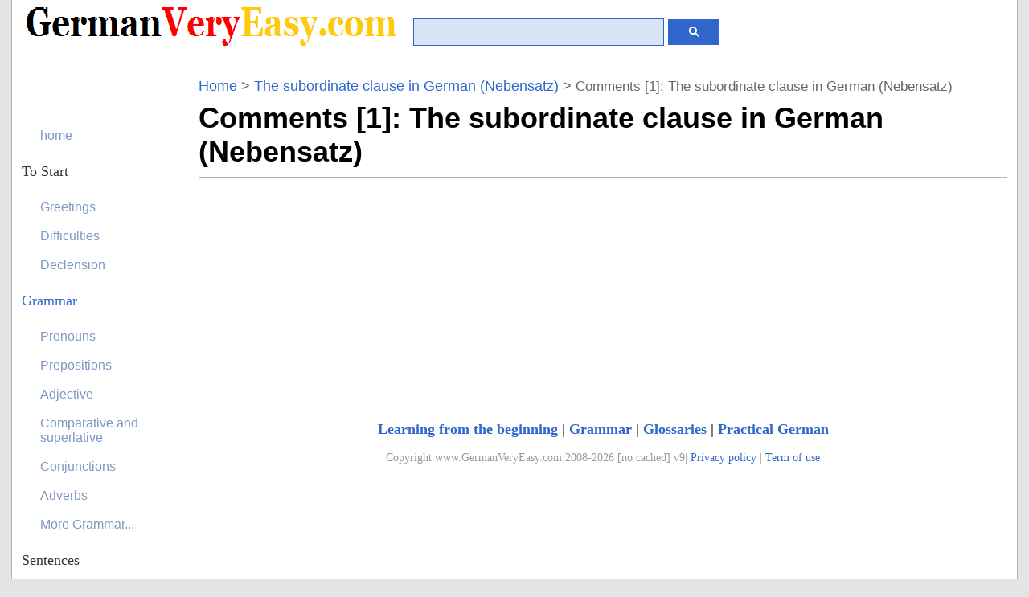

--- FILE ---
content_type: text/html; charset=utf-8
request_url: https://www.germanveryeasy.com/subordinate-clause/comments1
body_size: 2626
content:
<!DOCTYPE html><html lang='en'><head><link rel='Stylesheet' type='text/css' href='/include/common/StyleSheet.css'/><meta name='viewport' content='width=device-width, initial-scale=1.0, maximum-scale=2.0'/><link rel='alternate' media='only screen and (max-width: 640px)' href='https://www.GermanVeryEasy.com/m/subordinate-clause/comments1'/><script>function commentV(){var info = "";var name=document.getElementById("commentName").value;var comment=document.getElementById("commentArea").value;if(name==""){info+="\n - You must write your name"}if(comment==""){info+="\n - You must write your comment"}if(commentArea.length>400){info+="\n - The maximum size of the comment is 400 chars"}if(info!=""){info="_____________________________\nFound the next errors:\n"+info + "\n_____________________________\nPlease check the form!";alert(info);}else{document.commentbox.action="/subordinate-clause/comments1";document.commentbox.submit();}}</script><link rel='shortcut icon' href='https://www.GermanVeryEasy.com/favicon.ico'/><link rel='apple-touch-icon' href='/apple-touch-icon.png'/><meta name='robots' content='noindex,follow'/><meta http-equiv='content-type' content='text/html; charset=UTF-8'/><title>Comments [1]: The subordinate clause in German (Nebensatz)</title><link rel='canonical' href='https://www.germanveryeasy.com/subordinate-clause/comments1'/><script>(function(i,s,o,g,r,a,m){i['GoogleAnalyticsObject']=r;i[r]=i[r]||function(){(i[r].q=i[r].q||[]).push(arguments)},i[r].l=1*new Date();a=s.createElement(o), m=s.getElementsByTagName(o)[0];a.async=1;a.src=g;m.parentNode.insertBefore(a,m)})(window,document,'script','//www.google-analytics.com/analytics.js','ga');ga('create', 'UA-8570524-9', 'auto');ga('send', 'pageview');</script><script>function loadC(){var x=document.cookie;var y=(x.indexOf("ue_firstVisit=2") > -1);if(y==false){document.getElementById("privacyDiv").style.display = "block";}}</script><script data-ad-client="ca-pub-4252590316261671" async src="https://pagead2.googlesyndication.com/pagead/js/adsbygoogle.js"></script></head><body onload='loadC();'><audio id='playme'>INFO: your browser cannot play sound files</audio><div id='all'><div id='header'><div id='logo' class='logo'><img  alt='GermanVeryEasy.com' src='/img/ns/logo.png' width='461' height='49'/></div><div id='searchDiv'><form id='searchForm' action='/search' accept-charset='UTF-8'><input id='q' name='q' class='borderBlue' size='75' type='text' value=''/><button value='Search' id='searchButton' class='button' type='submit'></button></form></div></div><div id='container'><div id='center' class='column'><div class='newLink' id='navegation'><a href='https://www.germanveryeasy.com'>Home</a> > <a href='/subordinate-clause'>The subordinate clause in German (Nebensatz)</a> > <span id='navegationTitle'>Comments [1]: The subordinate clause in German (Nebensatz)</span></div><h1>Comments [1]: The subordinate clause in German (Nebensatz)</h1><script async src="//pagead2.googlesyndication.com/pagead/js/adsbygoogle.js"></script>
<!-- aleman336_280_com -->
<ins class="adsbygoogle aleman336_280_com"
style="display:inline-block;width:336px;height:280px" data-ad-client="ca-pub-4252590316261671" data-ad-slot="5601866431"></ins>
<script>
(adsbygoogle = window.adsbygoogle || []).push({});
</script><div id='footer' class='newLink'><p><b><a href='/learning-german-from-zero'>Learning from the beginning</a> | <a href='/grammar'>Grammar</a> | <a href='/vocabulary'>Glossaries</a> | <a href='/practical'>Practical German</a></b></p><p id='copyrightLine'>Copyright www.GermanVeryEasy.com 2008-2026 [no cached] v9| <a href='/cookies-policy'>Privacy policy</a> | <a href='/term-of-use'>Term of use</a></p></div></div>  <!--center--><div id='left' class='column'><br/><br/><br/><ul class='menu'><li><a href='/'>home</a></li></ul><span class='menuTitle2'>To Start</span><ul class='menu'><li><a href='/greetings'>Greetings</a></li><li><a href='/difficulties-with-lerning-german'>Difficulties</a></li><li><a href='/german-declension'>Declension</a></li></ul><span class='newLink menuTitle2'><a href='/grammar'>Grammar</a></span><ul class='menu'><li><a href='/pronouns'>Pronouns</a></li><li><a href='/prepositions-in-german'>Prepositions</a></li><li><a href='/adjective-declension'>Adjective</a></li><li><a href='/comparative-and-superlative'>Comparative and superlative</a></li><li><a href='/conjunctions'>Conjunctions</a></li><li><a href='/german-adverbs'>Adverbs</a></li><li><a href='/grammar'>More Grammar...</a></li></ul><span class='menuTitle2'>Sentences</span><ul class='menu'><li><a href='/sentence-structure'>Sentence structure</a></li><li><a href='/negation-affirmation'>Negation and Affirmation</a></li><li><a href='/interrogation-in-german'>Interrogation</a></li><li><a href='/relative-clauses'>Relative Clauses</a></li></ul><span class='menuTitle2'>Noun</span><ul class='menu'><li><a href='/noun-declension'>Declension</a></li><li><a href='/masculine-noun-gender'>Masculine gender</a></li><li><a href='/feminine-noun-gender'>Feminine gender</a></li><li><a href='/neuter-noun-gender'>Neuter gender</a></li><li><a href='/plural'>Plural</a></li></ul><span class='newLink menuTitle2'><a href='/verb'>Verb</a></span><ul class='menu'><li><a href='/verb-conjugation'>Verb conjugation</a></li><li><a href='/present'>Präsens</a></li><li><a href='/perfekt'>Perfekt</a></li><li><a href='/preterite'>Präteritum</a></li><li><a href='/past-perfect'>Plusquamperfekt</a></li><li><a href='/future-in-german'>Futur I and Futur II</a></li><li><a href='/konjunktiv-i'>Konjunktiv I</a></li><li><a href='/konjunktiv-ii'>Konjunktiv II</a></li><li><a href='/imperative'>Imperative</a></li><li><a href='/passive'>Passive</a></li><li><a href='/modal-verbs'>Modal Verbs</a></li><li><a href='/reflexive-verbs'>Reflexive verbs</a></li><li><a href='/irregular-verbs-in-german'>Irregular verbs</a></li><li><a href='/separable-verbs'>Separable Verbs</a></li><li><a href='/sein'>sein</a></li><li><a href='/haben'>haben</a></li><li><a href='/werden'>werden</a></li><li><a href='/verbo'>Más...</a></li></ul><span class='newLink menuTitle2'><a href='/practical'>Practical German</a></span><ul class='menu'><li><a href='/informal-you-in-german'>du/Sie form</a></li><li><a href='/time-in-german'>Time</a></li><li><a href='/apostrophe'>Apostrophe</a></li><li><a href='/practico'>More...</a></li></ul><span class='newLink menuTitle2'><a href='/vocabulary'>Vocabulary</a></span><ul class='menu'><li><a href='/numbers-in-german'>Numbers</a></li><li><a href='/countries-in-german'>Countries</a></li><li><a href='/family-in-german'>Family</a></li><li><a href='/colors'>Colors</a></li><li><a href='/geography-in-german'>Geography</a></li><li><a href='/mathematics-in-german'>Mathematics</a></li><li><a href='/vocabulary'>More Vocabulary...</a></li></ul><span class='menuTitle2'>Other Languages</span><ul class='menu'><li><a href='https://www.spanishveryeasy.com'>SpanishVeryEasy.com</a></li></ul><br/></div></div> <!--container--></div> <!--all--></body></html>

--- FILE ---
content_type: text/html; charset=utf-8
request_url: https://www.google.com/recaptcha/api2/aframe
body_size: 268
content:
<!DOCTYPE HTML><html><head><meta http-equiv="content-type" content="text/html; charset=UTF-8"></head><body><script nonce="Nno39vwqcEbzj4CDTjXRsg">/** Anti-fraud and anti-abuse applications only. See google.com/recaptcha */ try{var clients={'sodar':'https://pagead2.googlesyndication.com/pagead/sodar?'};window.addEventListener("message",function(a){try{if(a.source===window.parent){var b=JSON.parse(a.data);var c=clients[b['id']];if(c){var d=document.createElement('img');d.src=c+b['params']+'&rc='+(localStorage.getItem("rc::a")?sessionStorage.getItem("rc::b"):"");window.document.body.appendChild(d);sessionStorage.setItem("rc::e",parseInt(sessionStorage.getItem("rc::e")||0)+1);localStorage.setItem("rc::h",'1769537894140');}}}catch(b){}});window.parent.postMessage("_grecaptcha_ready", "*");}catch(b){}</script></body></html>

--- FILE ---
content_type: text/css
request_url: https://www.germanveryeasy.com/include/common/StyleSheet.css
body_size: 3051
content:
#all{
	counter-reset: contador;
}

h2:before{
	content: counter(contador)". ";
	counter-increment: contador;
	color: red;
}

@media (max-width:350px) {
h3{background-image:none !important;text-indent:0px !important;}
}

@media (max-width:960px)  {
#container{padding-left:0px !important;}	
#left{display:none !important;}
}

@media (max-width:1024px) {
#social{float:right !important;}
#index{width:340px !important;}	
}

body{font-size: 1.2em;}
h1,h2,h3,h4{}
h1,h2{padding:0 0 10px;}
h3,h4{padding:0;}
h3{text-indent:30px;}
h1{margin:0px;margin-top:8px;}
h3{background-position:-24px -220px !important;}
p{line-height:2.5ex;}
input{margin:0px 0px 0px 5px; padding:0px 0px 0px 10px;height:32px;vertical-align:middle}
textarea{margin:0px 0px 0px 5px; padding:5px 10px 5px 10px;height:32px;vertical-align:middle}
table td{vertical-align:top;text-align:left;padding:5px;}
a:visited{color:#7832cf}
a{text-decoration:none;}
a:hover{text-decoration:underline;}
#index ul{margin-top:0px;}

#commentTable td{padding:1px !important}

#commentButton{height:32px;width:180px;padding:0px;margin:0px}
#privacyDiv{display:none;padding:1px;max-width:1250px;margin: 0px auto;}
#q{margin-right:5px;width:300px}
#all{max-width:1250px;margin: 0px auto;overflow: auto;}
#header{clear:both;height:50px;margin:8px;padding:0px 10px 0}
#container{padding-left:220px;padding-right:12px;margin-left:12px;}
#container .column{position:relative;float:left;top:0;}
#center{width:100%;margin-top:25px}
#left{width:220px;right:220px;margin-left:-100%;}
#footer{clear:both;text-align:center;}
* html #left{left:220px;}
#index{width:380px;float:left;padding-left:20px;}
#index ul,#index ul li{padding-left:0px}
#index ul li ul{padding-left:20px}
#bigTableFooter{clear:both;}
#searchDiv{padding:15px;}
#facebook,#googlePlus,#twitter,#addThis{margin:0;padding:13px;padding-left:40px;height:47px;line-height:47px;} 
#facebook{background-position:0 0;}
#googlePlus{background-position:0 -48px !important;}
#twitter{background-position:0 -96px !important;}
#addThis{background-position:0 -144px !important;}
#searchButton{background-position: 0px -280px !important;height:32px;width:64px;margin:0;} 
#commentName{width:416px;}
#commentWeb{width:599px;}
#commentTable{}
#commentArea{width:589px;height:70px;}

.mp0{margin:0px!important;padding:0px!important}
.p0{padding:0px!important}
.comentarios_menu li{float:left;margin:2px;padding:0px;}
.comentarios_menu li a{margin:0;padding:2px 15px 2px 15px;}
.comentarios_menu li span{margin:0 2px 0 0;padding:2px 5px;}
.cb{margin-left:0;clear:both}
.cb2{margin-left:50px}
.cb,.cb2{margin-top:5px;margin-bottom:10px;padding:10px;max-width:706px;}
.cbStart{padding:0px !important;margin:0px;height:40px;clear:none}
.cbUser{line-height:15px;margin:0;}
.cbHeader{margin:0 0 10px;padding:10px;}
.LineBig li{height:25px;}
.QuoteBig,.QuoteMedium,.QuoteSmall{text-align:center;padding:3px;}
.table1 th,.table1n th{padding:10px;}
.table1 td,.table1n td{text-align:left;padding:10px;}
.veryBigCenter{text-align:center !important}
.sub,.subN{margin-left:40px;}
.fotoRight,.fotoLeft{display:inline;margin:5px 10px;}
.menu{max-width:200px;padding-left:2px;}
.menu li{padding:5px 0px 5px 20px;}
.menu a{display:block;padding:4px 1px}
.menuTitle{margin:0px 20px}
.trans{display:none;}
.narratives{vertical-align:baseline;width:335px;float:left}
.narratives dl{font-size:1.0em;margin:0 0 40px;padding:0;}

.narratives dl dt img{float:left;margin:0 12px 0 0;}
.narrativesMargin{margin-left:85px!important;line-height:140%;}

.table1,.table1n,.table2{empty-cells:show;border-collapse:collapse;margin:1px;padding:2px;}
table tr td button,.table1n tr td button, .table2 tr td button, table tr td .au {background-position: -28px -194px !important;margin:1px 3px 1px -1px;padding-left:25px;}
.sub button span,.au span{padding-top:3px;padding-button:3px;padding-right:3px;}
.sub button,.sub .au{background-position: -28px -192px !important;margin:-3px 3px -3px -23px;padding:0;border: 0;padding-left:27px;margin-left:-27px}
.headerBlue{padding:10px}

/*seudos*/
.pronu{}
.a{}
.x{}

/*buttons*/
button,.au{cursor:pointer;cursor:hand;vertical-align:middle} 

/*Background image*/
h3,#searchButton,.sub button,.au,.table1 tr td button,.table1n tr td button, .table2 tr td button,#facebook, #googlePlus, #twitter, #addThis{background: url("/img/common/social11.png") no-repeat;}

/*Font*/
body{font-family:verdana;}
h1,h2,h3,h4,.copyrightLine,.cb,.cb2,#index,.menu,#navegation,textarea,.commentLabel{font-family:"Trebuchet MS", Helvetica, sans-serif}

/*table {font-family:verdana}*/
/*Color*/
.redColor,.comentarios_menu li span{color:#fa7850!important}
.menuSelected{color:#fa7850!important}
/*.spanish,.spanishStrong{color:#7d6767;}*/
.green{color:#38761d;}
.spanish,.spanishStrong{color:#943634;}
/*blue*/

.cbUser{color:#3047ae;}
.german,.germanStrong{color:#349ab3;font-family:verdana}
/*gray*/
,.pron,.cbHeader,.gray{color:#999999}/*#808080*/
.gray3{color:#333333}
.gray6{color:#666666}
.gray9,.cbNumber{color:#999999}
.menuTitle{color:#666666}
.cb{color:#666666}
.cb2{color:#666666}
.cbDate{color:#333333}
.cbName{color:#333333}
.menu a{color:#7f97c3}
.commentLabel{color:#333333}
.commentLabel{min-width:105px}
a{color:#2f67cd}
#navegation{color:#666666}
#privacyDiv,#commentButton{color:white}

#copyrightLine{color:#999999;}
p,ul,ol,ul li p,table tr td ul,ul ul,.menu,.sub button,body{color:#333333;}
h1,h2,h3,h4{color:#000000;}
.table1 th,.table1n th{color:#666666;}

/* Background Color */
.col1,.table1 th,.table1n th{background-color:#d5def7;}
.col2{background-color:#f2dbdb;}
.col3{background-color:#eaf1dd;}
.col4{background-color:#fbd4b4;}
.markGreen{background-color:#b6d7a8;}
.markWhite,#all{background-color:white;}
.markBlue{background-color:#99ccff;}
.mark{background-color:#ffe599;}
.markRed{background-color:#ea9999;}
#searchButton:hover, #commentButton:hover{background-color:#305891}
.sub button:active, .table1 tr td button:active,.table1n tr td button:active,.au:active, .au span:active{background-color:lightblue;}
.odd{background-color:#e9f1fc;}
table.dod tr:nth-child(odd){background-color:#e9f1fc;}
#commentName,#commentArea,#commentWeb,#q {background-color:#d9e3f8;}
#searchButton,#commentButton{background-color:#2F67cd;}
body{background-color:#e5e4e4;}
.sub button,.table1 tr td button,.table1n tr td button, .table2 tr td button{background-color:transparent;}
#privacyDiv{background-color:gray;}
.headerBlue{background-color:#ebf1fc;}

/* Size */
#copyrightLine{font-size:14px;}
.cbDate{font-size:12px;}
.small, .smallPc,.pron{font-size:15px;}
.menu{font-size:16px;}
.cbUser{font-size:24px;}
.menuSelected{font-size:24px;}
h4{font-size:26px;}
.s17{font-size:17px;}
#navegationTitle{font-size:17px;}
.commentLabel,#commentButton{font-size:18px}
/*p,ul,ol,ul li p,table tr td ul,ul ul,.sub button,body,.cb,.cb2,#commentButton,#index,#index ul li ul{font-size:18px;}*/
body{font-size:18px;}
.table1,.table1n,.table2{font-size:18px;}
.QuoteBig,.bigStrong,.bigStrong1 tbody tr td:nth-child(1),.big,.bigPc,.table1 tr td button,.table1n tr td button, .table2 tr td button, au2{font-size:19px;}
input,textarea{font-size:18px;}
.bigBig,.cbHeader,.big1 tbody tr td:nth-child(1),.big2 tbody tr td:nth-child(2),.big3 tbody tr td:nth-child(3),.big4 tbody tr td:nth-child(4){font-size:20px;}
.veryBig,.veryBigPc,.veryBigCenter{font-size:20px;}
h3{font-size:26px;}
h2{font-size:30px;}
h1{font-size:36px;}
.cbNumber {font-size:30px;}


/* Border */
img,.narratives,button{border:0}
.table1 td,.table1n td,.table1 th,.table1n th{border-left:1pt solid #abbcdc;border-right:1pt solid #abbcdc;}
/*#commentName,#commentArea,#commentWeb,#q*/
.table1,.table1n,.table2{border:1pt solid #abbcdc}
#all{border-right:1px solid #b4b4b4;border-left:1px solid #b4b4b4;}
h1{border-bottom:1px solid #b3b3b3;}
h2{border-bottom:1px solid #b3b3b3;}
.cb,.cb2 {border:1px solid #b3b3b3}
.cbStart {border:0px solid #b3b3b3!important;max-width:738px!important;}
.cbHeader{border-bottom:1px solid #b3b3b3;}
.borderBlue{border:1px solid #3366cc;}
.cbHr {border:none; height:1px;color:#b3b3b3;background-color:#b3b3b3;}

/* float*/
.fotoRight,.imageRight{float:right;padding-top:20px}
.cbDate{float:right;padding-top:10px}
.fotoLeft,#logo,#searchDiv,#social{float:left}
#copyrightLine{float:none}

/*height line*/
.height150{line-height:150%!important;}
.height250{line-height:250%!important;}

/*margin, padding*/
.menu ul,.narratives dl dd,.narratives,.narratives dl dt{margin:0;padding:0;}
#searchForm,body{margin:0;}

/* Bold */
.germanStrong,.spanishStrong,.bigStrong,.Strong,.bigStrong1 tbody tr td:nth-child(1),.Strong1 tbody tr td:nth-child(1),.Strong2 tbody tr td:nth-child(2),.Strong3 tbody tr td:nth-child(3),.redColor,.comentarios_menu li span,.comentarios_menu li a{font-weight:700;}
.menuSelected{font-weight:700;}
/*list style*/
#index,#index ul,#index ul li,#index ul li ul,.comentarios_menu,.menu li{list-style-type:none;}
#index ul li{padding-top:3px;padding-button:3px} 


.table11 td, .table11 th {
      border: 1pt solid #abbcdc;!important;
      }

--- FILE ---
content_type: text/plain
request_url: https://www.google-analytics.com/j/collect?v=1&_v=j102&a=1590175250&t=pageview&_s=1&dl=https%3A%2F%2Fwww.germanveryeasy.com%2Fsubordinate-clause%2Fcomments1&ul=en-us%40posix&dt=Comments%20%5B1%5D%3A%20The%20subordinate%20clause%20in%20German%20(Nebensatz)&sr=1280x720&vp=1280x720&_u=IEBAAEABAAAAACAAI~&jid=1804979453&gjid=176675456&cid=367770151.1769537893&tid=UA-8570524-9&_gid=1112396192.1769537893&_r=1&_slc=1&z=1042415487
body_size: -452
content:
2,cG-NSQZDJ0MPK